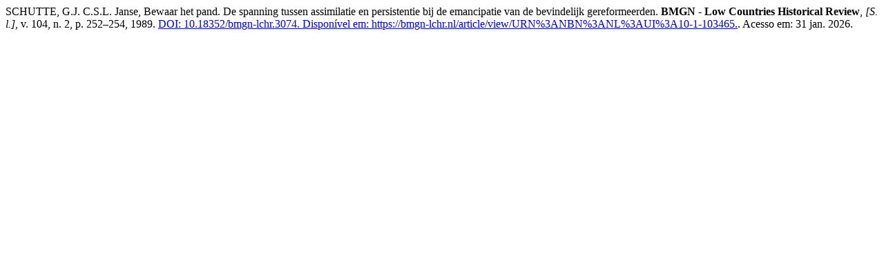

--- FILE ---
content_type: text/html; charset=utf-8
request_url: https://bmgn-lchr.nl/citationstylelanguage/get/associacao-brasileira-de-normas-tecnicas?submissionId=1502&publicationId=1502&issueId=128
body_size: 387
content:
<div class="csl-bib-body">
  <div class="csl-entry">SCHUTTE, G.J. C.S.L. Janse, Bewaar het pand. De spanning tussen assimilatie en persistentie bij de emancipatie van de bevindelijk gereformeerden. <b>BMGN - Low Countries Historical Review</b>, <i>[S. l.]</i>, v. 104, n. 2, p. 252–254, 1989. <a href="https://doi.org/10.18352/bmgn-lchr.3074"> DOI: 10.18352/bmgn-lchr.3074.</a><a href="https://bmgn-lchr.nl/article/view/URN%3ANBN%3ANL%3AUI%3A10-1-103465"> Disponível em: https://bmgn-lchr.nl/article/view/URN%3ANBN%3ANL%3AUI%3A10-1-103465.</a>. Acesso em: 31 jan. 2026.</div>
</div>